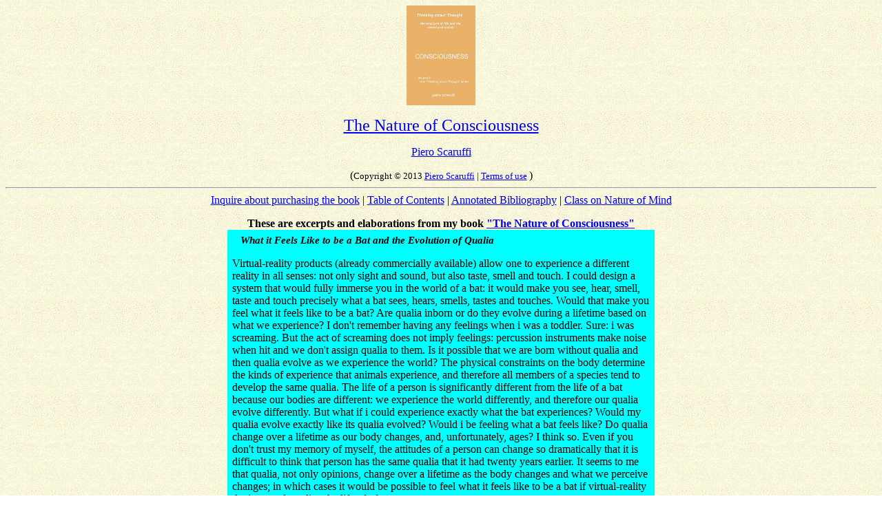

--- FILE ---
content_type: text/html
request_url: https://scaruffi.com/nature/cons35.html
body_size: 1434
content:


<HTML>
<HEAD>
<TITLE>The Nature of Consciousness: Consciousness, Life and Meaning</TITLE>
	<META NAME="keywords" CONTENT="Cognitive science, wikipedia, encyclopedia, artificial intelligence, neurobiology, theories of mind consciousness">
</HEAD>
<BODY background=back.jpg>
<A NAME=xxxxxx></A>
<CENTER>
<img width=100 height=145 src=tat6.jpg>
<P>
<FONT SIZE=5> <A HREF=title.html> The Nature of Consciousness </A> </FONT>
<P> <A HREF=../cogn.html>Piero Scaruffi</A> </P>
(<font size=-1 color=000000>Copyright &copy 2013 <A HREF=../index.html>Piero Scaruffi</A> | <a href="../service/terms.html"> Terms of use</a>  </font>)
<HR>
<A HREF="purchase.html">Inquire about purchasing the book</A>
| <A HREF=index.html>Table of Contents</A>
| <A HREF=../mind.html>Annotated Bibliography</A>
| <A HREF=../ucb.html>Class on Nature of Mind</A>
<P>
<b>These are excerpts and elaborations from my book <A HREF=../nature/purchase.html>"The Nature of Consciousness"</A></b>
<table cellpadding=5 bgcolor=00ffff width=620><tr><td>


<p class=MsoNormal style='text-align:justify;text-indent:9.35pt;tab-stops:0in'><b style='mso-bidi-font-weight:normal'><i style='mso-bidi-font-style:normal'><span style='font-size:11.0pt;mso-bidi-font-size:10.0pt'>
What it Feels Like to be a Bat and the Evolution of Qualia
</span></i></b><span style='font-size:11.0pt;mso-bidi-font-size:10.0pt'> <o:p></o:p></span></p>


<P>
Virtual-reality products (already commercially available) allow one to 
experience a different reality in all senses: not only sight and sound,
but also taste, smell and touch. I could design a system that would
fully immerse you in the world of a bat: it would
make you see, hear, smell, taste and touch precisely what a bat sees, hears, smells, tastes and touches.
Would that make you feel what it feels like to be a bat?
Are qualia inborn or do they evolve during a lifetime based on what we experience?
I don't remember having any feelings when i was a toddler.
Sure: i was screaming.
But the act of screaming does not imply feelings:
percussion instruments make noise when hit and we don't assign qualia to them. 
Is it possible that we are born without qualia and then qualia evolve as we
experience the world? The physical constraints on the body determine the kinds
of experience that animals experience, and therefore all members of a species
tend to develop the same qualia.
The life of a person is significantly different from the life of a bat because
our bodies are different: we experience the world differently, and therefore
our qualia evolve differently.
But what if i could experience exactly what the bat experiences?
Would my qualia evolve exactly like its qualia evolved? Would i be feeling
what a bat feels like?
Do qualia change over a lifetime as our body changes, and, unfortunately, ages?
I think so.
Even if you don't trust my memory of myself,
the attitudes of a person can change so dramatically that it is difficult to
think that person has the same qualia that it had twenty years earlier. 
It seems to me that qualia, not only opinions, change over a lifetime as the
body changes and what we perceive changes;
in which cases it would be possible to feel what it feels like to be a bat if virtual-reality devices made us live the life of a bat.

<center><hr><A HREF=consciou.html>Back to the beginning of the chapter "Consciousness: the Factory of Illusions"</A> | <A HREF=index.html>Back to the index of all chapters</A><hr></center>
</td></tr></table>

<table cellpadding=10 width=620><tr>
<td><A HREF=../cogn.html><img src=../service/home.gif></A>
<td><A HREF=#xxxxxx><img src=../service/top.gif></A>
<td><A HREF=index.html><img src=../service/index.gif></A>
<td><A HREF="../email.html"><img src=../service/email.gif></A>
</tr></table>
</CENTER>
</BODY>
</HTML>
